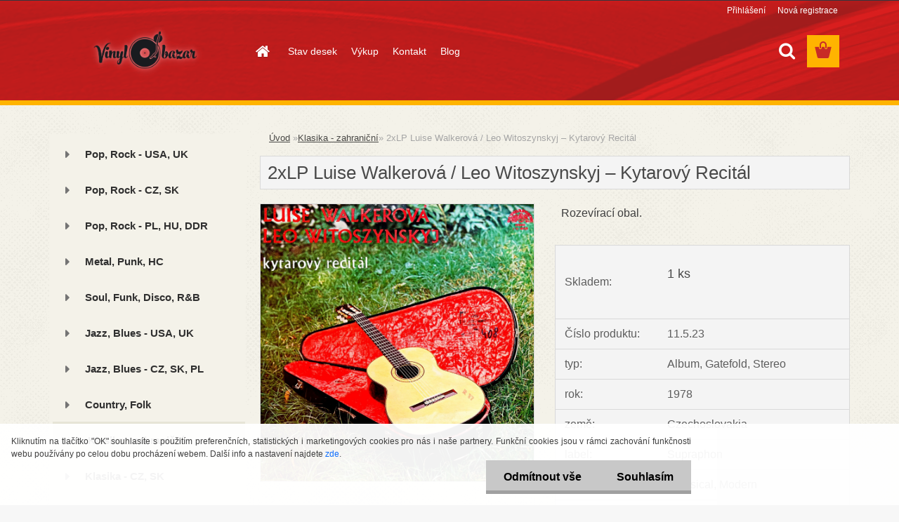

--- FILE ---
content_type: text/html; charset=utf-8
request_url: https://www.vinylbazar.net/vinylmarket/eshop/27-1-Klasika-zahranicni/0/5/17004-2xLP-Luise-Walkerova-Leo-Witoszynskyj-Kytarovy-Recital
body_size: 18032
content:


        <!DOCTYPE html>
    <html xmlns:og="http://ogp.me/ns#" xmlns:fb="http://www.facebook.com/2008/fbml" lang="cs" class="tmpl__3rs03">
      <head>
          <script>
              window.cookie_preferences = getCookieSettings('cookie_preferences');
              window.cookie_statistics = getCookieSettings('cookie_statistics');
              window.cookie_marketing = getCookieSettings('cookie_marketing');

              function getCookieSettings(cookie_name) {
                  if (document.cookie.length > 0)
                  {
                      cookie_start = document.cookie.indexOf(cookie_name + "=");
                      if (cookie_start != -1)
                      {
                          cookie_start = cookie_start + cookie_name.length + 1;
                          cookie_end = document.cookie.indexOf(";", cookie_start);
                          if (cookie_end == -1)
                          {
                              cookie_end = document.cookie.length;
                          }
                          return unescape(document.cookie.substring(cookie_start, cookie_end));
                      }
                  }
                  return false;
              }
          </script>
                    <script async src="https://www.googletagmanager.com/gtag/js?id="></script>
                            <script>
                    window.dataLayer = window.dataLayer || [];
                    function gtag(){dataLayer.push(arguments)};
                    gtag('consent', 'default', {
                        'ad_storage': String(window.cookie_marketing) !== 'false' ? 'granted' : 'denied',
                        'analytics_storage': String(window.cookie_statistics) !== 'false' ? 'granted' : 'denied',
                        'ad_personalization': String(window.cookie_statistics) !== 'false' ? 'granted' : 'denied',
                        'ad_user_data': String(window.cookie_statistics) !== 'false' ? 'granted' : 'denied'
                    });
                    dataLayer.push({
                        'event': 'default_consent'
                    });
                </script>
                      <script type="text/javascript" src="https://c.seznam.cz/js/rc.js"></script>
              <title>Klasika - zahraniční | 2xLP Luise Walkerová / Leo Witoszynskyj – Kytarový Recitál | Bazar s gramodeskami</title>
        <script type="text/javascript">var action_unavailable='action_unavailable';var id_language = 'cs';var id_country_code = 'CZ';var language_code = 'cs-CZ';var path_request = '/request.php';var type_request = 'POST';var cache_break = "2511"; var enable_console_debug = false; var enable_logging_errors = false;var administration_id_language = 'cs';var administration_id_country_code = 'CZ';</script>          <script type="text/javascript" src="//ajax.googleapis.com/ajax/libs/jquery/1.8.3/jquery.min.js"></script>
          <script type="text/javascript" src="//code.jquery.com/ui/1.12.1/jquery-ui.min.js" ></script>
                  <script src="/wa_script/js/jquery.hoverIntent.minified.js?_=2025-01-14-11-59" type="text/javascript"></script>
        <script type="text/javascript" src="/admin/jscripts/jquery.qtip.min.js?_=2025-01-14-11-59"></script>
                  <script src="/wa_script/js/jquery.selectBoxIt.min.js?_=2025-01-14-11-59" type="text/javascript"></script>
                  <script src="/wa_script/js/bs_overlay.js?_=2025-01-14-11-59" type="text/javascript"></script>
        <script src="/wa_script/js/bs_design.js?_=2025-01-14-11-59" type="text/javascript"></script>
        <script src="/admin/jscripts/wa_translation.js?_=2025-01-14-11-59" type="text/javascript"></script>
        <link rel="stylesheet" type="text/css" href="/css/jquery.selectBoxIt.wa_script.css?_=2025-01-14-11-59" media="screen, projection">
        <link rel="stylesheet" type="text/css" href="/css/jquery.qtip.lupa.css?_=2025-01-14-11-59">
        
                  <script src="/wa_script/js/jquery.colorbox-min.js?_=2025-01-14-11-59" type="text/javascript"></script>
          <link rel="stylesheet" type="text/css" href="/css/colorbox.css?_=2025-01-14-11-59">
          <script type="text/javascript">
            jQuery(document).ready(function() {
              (function() {
                function createGalleries(rel) {
                  var regex = new RegExp(rel + "\\[(\\d+)]"),
                      m, group = "g_" + rel, groupN;
                  $("a[rel*=" + rel + "]").each(function() {
                    m = regex.exec(this.getAttribute("rel"));
                    if(m) {
                      groupN = group + m[1];
                    } else {
                      groupN = group;
                    }
                    $(this).colorbox({
                      rel: groupN,
                      slideshow:true,
                       maxWidth: "85%",
                       maxHeight: "85%",
                       returnFocus: false
                    });
                  });
                }
                createGalleries("lytebox");
                createGalleries("lyteshow");
              })();
            });</script>
          <script type="text/javascript">
      function init_products_hovers()
      {
        jQuery(".product").hoverIntent({
          over: function(){
            jQuery(this).find(".icons_width_hack").animate({width: "130px"}, 300, function(){});
          } ,
          out: function(){
            jQuery(this).find(".icons_width_hack").animate({width: "10px"}, 300, function(){});
          },
          interval: 40
        });
      }
      jQuery(document).ready(function(){

        jQuery(".param select, .sorting select").selectBoxIt();

        jQuery(".productFooter").click(function()
        {
          var $product_detail_link = jQuery(this).parent().find("a:first");

          if($product_detail_link.length && $product_detail_link.attr("href"))
          {
            window.location.href = $product_detail_link.attr("href");
          }
        });
        init_products_hovers();
        
        ebar_details_visibility = {};
        ebar_details_visibility["user"] = false;
        ebar_details_visibility["basket"] = false;

        ebar_details_timer = {};
        ebar_details_timer["user"] = setTimeout(function(){},100);
        ebar_details_timer["basket"] = setTimeout(function(){},100);

        function ebar_set_show($caller)
        {
          var $box_name = $($caller).attr("id").split("_")[0];

          ebar_details_visibility["user"] = false;
          ebar_details_visibility["basket"] = false;

          ebar_details_visibility[$box_name] = true;

          resolve_ebar_set_visibility("user");
          resolve_ebar_set_visibility("basket");
        }

        function ebar_set_hide($caller)
        {
          var $box_name = $($caller).attr("id").split("_")[0];

          ebar_details_visibility[$box_name] = false;

          clearTimeout(ebar_details_timer[$box_name]);
          ebar_details_timer[$box_name] = setTimeout(function(){resolve_ebar_set_visibility($box_name);},300);
        }

        function resolve_ebar_set_visibility($box_name)
        {
          if(   ebar_details_visibility[$box_name]
             && jQuery("#"+$box_name+"_detail").is(":hidden"))
          {
            jQuery("#"+$box_name+"_detail").slideDown(300);
          }
          else if(   !ebar_details_visibility[$box_name]
                  && jQuery("#"+$box_name+"_detail").not(":hidden"))
          {
            jQuery("#"+$box_name+"_detail").slideUp(0, function() {
              $(this).css({overflow: ""});
            });
          }
        }

        
        jQuery("#user_icon, #basket_icon").hoverIntent({
          over: function(){
            ebar_set_show(this);
            
          } ,
          out: function(){
            ebar_set_hide(this);
          },
          interval: 40
        });
        
        jQuery("#user_icon").click(function(e)
        {
          if(jQuery(e.target).attr("id") == "user_icon")
          {
            window.location.href = "https://www.vinylbazar.net/vinylmarket/e-login/";
          }
        });

        jQuery("#basket_icon").click(function(e)
        {
          if(jQuery(e.target).attr("id") == "basket_icon")
          {
            window.location.href = "https://www.vinylbazar.net/vinylmarket/e-basket/";
          }
        });
      
      });
    </script>        <meta http-equiv="Content-language" content="cs">
        <meta http-equiv="Content-Type" content="text/html; charset=utf-8">
        <meta name="language" content="czech">
        <meta name="keywords" content="2xlp,luise,walkerová,leo,witoszynskyj,kytarový,recitál">
        <meta name="description" content="Tracklist:



A1

Las Folias De España: Variace




Composed By – Fernando Sor




A2

Prelude Č. 1 Ze Suity À Antiqua




Composed By – Guido">
        <meta name="revisit-after" content="1 Days">
        <meta name="distribution" content="global">
        <meta name="expires" content="never">
                  <meta name="expires" content="never">
                    <link rel="previewimage" href="https://www.vinylbazar.net/fotky30077/fotos/_vyr_17004batch_IMG_4014.jpg" />
          <meta property="og:image" content="http://www.vinylbazar.net/fotky30077/fotos/_vyr_17004batch_IMG_4014.jpg" />
<meta property="og:image:secure_url" content="https://www.vinylbazar.net/fotky30077/fotos/_vyr_17004batch_IMG_4014.jpg" />
<meta property="og:image:type" content="image/jpeg" />

<meta name="google-site-verification" content="-bTvPf3UYQ_XaxixBll7SJwCLmdLewqggjQm2CkePiE"/>            <meta name="robots" content="index, follow">
                      <link href="//www.vinylbazar.net/fotky30077/blue-yellow.png" rel="icon" type="image/png">
          <link rel="shortcut icon" type="image/png" href="//www.vinylbazar.net/fotky30077/blue-yellow.png">
                  <link rel="stylesheet" type="text/css" href="/css/lang_dependent_css/lang_cs.css?_=2025-01-14-11-59" media="screen, projection">
                <link rel='stylesheet' type='text/css' href='/wa_script/js/styles.css?_=2025-01-14-11-59'>
        <script language='javascript' type='text/javascript' src='/wa_script/js/javascripts.js?_=2025-01-14-11-59'></script>
        <script language='javascript' type='text/javascript' src='/wa_script/js/check_tel.js?_=2025-01-14-11-59'></script>
          <script src="/assets/javascripts/buy_button.js?_=2025-01-14-11-59"></script>
            <script type="text/javascript" src="/wa_script/js/bs_user.js?_=2025-01-14-11-59"></script>
        <script type="text/javascript" src="/wa_script/js/bs_fce.js?_=2025-01-14-11-59"></script>
        <script type="text/javascript" src="/wa_script/js/bs_fixed_bar.js?_=2025-01-14-11-59"></script>
        <script type="text/javascript" src="/bohemiasoft/js/bs.js?_=2025-01-14-11-59"></script>
        <script src="/wa_script/js/jquery.number.min.js?_=2025-01-14-11-59" type="text/javascript"></script>
        <script type="text/javascript">
            BS.User.id = 30077;
            BS.User.domain = "vinylmarket";
            BS.User.is_responsive_layout = true;
            BS.User.max_search_query_length = 50;
            BS.User.max_autocomplete_words_count = 5;

            WA.Translation._autocompleter_ambiguous_query = ' Hledavý výraz je pro našeptávač příliš obecný. Zadejte prosím další znaky, slova nebo pokračujte odesláním formuláře pro vyhledávání.';
            WA.Translation._autocompleter_no_results_found = ' Nebyly nalezeny žádné produkty ani kategorie.';
            WA.Translation._error = " Chyba";
            WA.Translation._success = " Nastaveno";
            WA.Translation._warning = " Upozornění";
            WA.Translation._multiples_inc_notify = '<p class="multiples-warning"><strong>Tento produkt je možné objednat pouze v násobcích #inc#. </strong><br><small>Vámi zadaný počet kusů byl navýšen dle tohoto násobku.</small></p>';
            WA.Translation._shipping_change_selected = " Změnit...";
            WA.Translation._shipping_deliver_to_address = " Zásilka bude doručena na zvolenou adresu";

            BS.Design.template = {
              name: "3rs03",
              is_selected: function(name) {
                if(Array.isArray(name)) {
                  return name.indexOf(this.name) > -1;
                } else {
                  return name === this.name;
                }
              }
            };
            BS.Design.isLayout3 = true;
            BS.Design.templates = {
              TEMPLATE_ARGON: "argon",TEMPLATE_NEON: "neon",TEMPLATE_CARBON: "carbon",TEMPLATE_XENON: "xenon",TEMPLATE_AURUM: "aurum",TEMPLATE_CUPRUM: "cuprum",TEMPLATE_ERBIUM: "erbium",TEMPLATE_CADMIUM: "cadmium",TEMPLATE_BARIUM: "barium",TEMPLATE_CHROMIUM: "chromium",TEMPLATE_SILICIUM: "silicium",TEMPLATE_IRIDIUM: "iridium",TEMPLATE_INDIUM: "indium",TEMPLATE_OXYGEN: "oxygen",TEMPLATE_HELIUM: "helium",TEMPLATE_FLUOR: "fluor",TEMPLATE_FERRUM: "ferrum",TEMPLATE_TERBIUM: "terbium",TEMPLATE_URANIUM: "uranium",TEMPLATE_ZINCUM: "zincum",TEMPLATE_CERIUM: "cerium",TEMPLATE_KRYPTON: "krypton",TEMPLATE_THORIUM: "thorium",TEMPLATE_ETHERUM: "etherum",TEMPLATE_KRYPTONIT: "kryptonit",TEMPLATE_TITANIUM: "titanium",TEMPLATE_PLATINUM: "platinum"            };
        </script>
                  <script src="/js/progress_button/modernizr.custom.js"></script>
                      <link rel="stylesheet" type="text/css" href="/bower_components/owl.carousel/dist/assets/owl.carousel.min.css" />
            <link rel="stylesheet" type="text/css" href="/bower_components/owl.carousel/dist/assets/owl.theme.default.min.css" />
            <script src="/bower_components/owl.carousel/dist/owl.carousel.min.js"></script>
                    <link rel="stylesheet" type="text/css" href="//static.bohemiasoft.com/jave/style.css?_=2025-01-14-11-59" media="screen">
                    <link rel="stylesheet" type="text/css" href="/css/font-awesome.4.7.0.min.css" media="screen">
          <link rel="stylesheet" type="text/css" href="/sablony/nove/3rs03/3rs03red/css/product_var3.css?_=2025-01-14-11-59" media="screen">
                    <link rel="stylesheet"
                type="text/css"
                id="tpl-editor-stylesheet"
                href="/sablony/nove/3rs03/3rs03red/css/colors.css?_=2025-01-14-11-59"
                media="screen">

          <meta name="viewport" content="width=device-width, initial-scale=1.0">
          <link rel="stylesheet" 
                   type="text/css" 
                   href="https://static.bohemiasoft.com/custom-css/argon.css?_1764923345" 
                   media="screen"><link rel="stylesheet" type="text/css" href="/css/steps_order.css?_=2025-01-14-11-59" media="screen"><style type="text/css">
               <!--#site_logo{
                  width: 275px;
                  height: 100px;
                  background-image: url('/fotky30077/design_setup/images/custom_image_logo.png?cache_time=1704374048');
                  background-repeat: no-repeat;
                  
                }html body .myheader { 
          background-image: url('/fotky30077/design_setup/images/custom_image_centerpage.png?cache_time=1704374048');
          border: black;
          background-repeat: no-repeat;
          background-position: 50% 0%;
          
        }#page_background{
                  background-image: url('/fotky30077/design_setup/images/custom_image_aroundpage.png?cache_time=1704374048');
                  background-repeat: repeat;
                  background-position: 50% 0%;
                  background-color: transparent;
                }.bgLupa{
                  padding: 0;
                  border: none;
                }
      /***font kategorie***/
      body #page .leftmenu2 ul li a {
                  color: #303030!important;
      }
      body #page .leftmenu ul li a {
                  color: #303030!important;
      }
      /***pozadi kategorie***/
      body #page .leftmenu2 ul li a {
                  background-color:#f4f2e9!important;
      }
      body #page .leftmenu ul li a {
                  background-color:#f4f2e9!important;
      }
      /***font kategorie - hover, active***/
      body #page .leftmenu2 ul li a:hover, body #page .leftmenu2 ul li.leftmenuAct a {
                  color:#000000 !important;
      }
      body #page .leftmenu ul li a:hover, body #page .leftmenu ul li.leftmenuAct a {
                  color:#000000 !important;
      }
      /***pozadi kategorie - hover, active***/
      body #page .leftmenu2 ul li a:hover, body #page .leftmenu2 ul li.leftmenuAct a {
                  background-color:#e6e4d6!important;
      }
      #left-box .leftmenu > ul > li:hover > a, html #page ul li.leftmenuAct a, #left-box ul li a:hover {
                  background-color:#e6e4d6!important;
      }
      /***before kategorie***/
      #left-box li a::before {
                  color: #747474!important; 
        } 
      /***before kategorie - hover, active***/
      .leftmenu li:hover a::before, .leftmenuAct a::before, .leftmenu2 li:hover a::before, .leftmenuAct a::before {
                  color: #747474!important; 
        }
      /***ramecek***/
      #left-box ul li a, #left-box .leftmenu > ul > li:hover > a, #left-box .leftmenuAct a, #left-box .leftmenu2 > ul > li:hover > a, #left-box .leftmenuAct a {
          border-color: #f4f2e9!important;
        }
      /***pozadi podkategorie - hover, active***/
      body #page .leftmenu2 ul ul li a:hover, body #page .leftmenu2 ul ul li.leftmenu2Act a{
                  background-color:#dddacb!important;
        }
      body #page .leftmenu ul ul li a:hover, body #page .leftmenu ul ul li.leftmenuAct a{
                  border-color:#dddacb!important;
        }/***ramecek oddelovace***/
      .centerpage_params_filter_areas .ui-slider-range, .category-menu-sep-order-1, .category-menu-sep-order-2, .category-menu-sep-order-3, .category-menu-sep-order-4, .category-menu-sep-order-5, .category-menu-sep-order-6, .category-menu-sep-order-7, .category-menu-sep-order-8, .category-menu-sep-order-9, .category-menu-sep-order-10, .category-menu-sep-order-11, .category-menu-sep-order-12, .category-menu-sep-order-13, .category-menu-sep-order-14, .category-menu-sep-order-15, textarea:hover {
          border-color: #f4f2e9!important;
        }

 :root { 
 }
-->
                </style>          <link rel="stylesheet" type="text/css" href="/fotky30077/design_setup/css/user_defined.css?_=1722833965" media="screen, projection">
                    <script type="text/javascript" src="/admin/jscripts/wa_dialogs.js?_=2025-01-14-11-59"></script>
            <script>
      $(document).ready(function() {
        if (getCookie('show_cookie_message' + '_30077_cz') != 'no') {
          if($('#cookies-agreement').attr('data-location') === '0')
          {
            $('.cookies-wrapper').css("top", "0px");
          }
          else
          {
            $('.cookies-wrapper').css("bottom", "0px");
          }
          $('.cookies-wrapper').show();
        }

        $('#cookies-notify__close').click(function() {
          setCookie('show_cookie_message' + '_30077_cz', 'no');
          $('#cookies-agreement').slideUp();
          $("#masterpage").attr("style", "");
          setCookie('cookie_preferences', 'true');
          setCookie('cookie_statistics', 'true');
          setCookie('cookie_marketing', 'true');
          window.cookie_preferences = true;
          window.cookie_statistics = true;
          window.cookie_marketing = true;
          if(typeof gtag === 'function') {
              gtag('consent', 'update', {
                  'ad_storage': 'granted',
                  'analytics_storage': 'granted',
                  'ad_user_data': 'granted',
                  'ad_personalization': 'granted'
              });
          }
         return false;
        });

        $("#cookies-notify__disagree").click(function(){
            save_preferences();
        });

        $('#cookies-notify__preferences-button-close').click(function(){
            var cookies_notify_preferences = $("#cookies-notify-checkbox__preferences").is(':checked');
            var cookies_notify_statistics = $("#cookies-notify-checkbox__statistics").is(':checked');
            var cookies_notify_marketing = $("#cookies-notify-checkbox__marketing").is(':checked');
            save_preferences(cookies_notify_preferences, cookies_notify_statistics, cookies_notify_marketing);
        });

        function save_preferences(preferences = false, statistics = false, marketing = false)
        {
            setCookie('show_cookie_message' + '_30077_cz', 'no');
            $('#cookies-agreement').slideUp();
            $("#masterpage").attr("style", "");
            setCookie('cookie_preferences', preferences);
            setCookie('cookie_statistics', statistics);
            setCookie('cookie_marketing', marketing);
            window.cookie_preferences = preferences;
            window.cookie_statistics = statistics;
            window.cookie_marketing = marketing;
            if(marketing && typeof gtag === 'function')
            {
                gtag('consent', 'update', {
                    'ad_storage': 'granted'
                });
            }
            if(statistics && typeof gtag === 'function')
            {
                gtag('consent', 'update', {
                    'analytics_storage': 'granted',
                    'ad_user_data': 'granted',
                    'ad_personalization': 'granted',
                });
            }
            if(marketing === false && BS && BS.seznamIdentity) {
                BS.seznamIdentity.clearIdentity();
            }
        }

        /**
         * @param {String} cookie_name
         * @returns {String}
         */
        function getCookie(cookie_name) {
          if (document.cookie.length > 0)
          {
            cookie_start = document.cookie.indexOf(cookie_name + "=");
            if (cookie_start != -1)
            {
              cookie_start = cookie_start + cookie_name.length + 1;
              cookie_end = document.cookie.indexOf(";", cookie_start);
              if (cookie_end == -1)
              {
                cookie_end = document.cookie.length;
              }
              return unescape(document.cookie.substring(cookie_start, cookie_end));
            }
          }
          return "";
        }
        
        /**
         * @param {String} cookie_name
         * @param {String} value
         */
        function setCookie(cookie_name, value) {
          var time = new Date();
          time.setTime(time.getTime() + 365*24*60*60*1000); // + 1 rok
          var expires = "expires="+time.toUTCString();
          document.cookie = cookie_name + "=" + escape(value) + "; " + expires + "; path=/";
        }
      });
    </script>
    <script async src="https://www.googletagmanager.com/gtag/js?id=AW-647-248-4875"></script><script>
window.dataLayer = window.dataLayer || [];
function gtag(){dataLayer.push(arguments);}
gtag('js', new Date());
gtag('config', 'AW-647-248-4875', { debug_mode: true });
</script><script>
               (function(i,s,o,g,r,a,m){i['GoogleAnalyticsObject']=r;i[r]=i[r]||function(){
               (i[r].q=i[r].q||[]).push(arguments)},i[r].l=1*new Date();a=s.createElement(o),
               m=s.getElementsByTagName(o)[0];a.async=1;a.src=g;m.parentNode.insertBefore(a,m)
               })(window,document,'script','//www.google-analytics.com/analytics.js','ga');
               ga('create', 'UA-45387258-1', 'auto');
               ga('require','displayfeatures');ga('require', 'ec');
                </script><script type="text/javascript" src="/wa_script/js/ga_enhanced_helper.js"></script>        <script type="text/javascript" src="/wa_script/js/search_autocompleter.js?_=2025-01-14-11-59"></script>
                <link rel="stylesheet" type="text/css" href="/assets/vendor/magnific-popup/magnific-popup.css" />
      <script src="/assets/vendor/magnific-popup/jquery.magnific-popup.js"></script>
      <script type="text/javascript">
        BS.env = {
          decPoint: ",",
          basketFloatEnabled: false        };
      </script>
      <script type="text/javascript" src="/node_modules/select2/dist/js/select2.min.js"></script>
      <script type="text/javascript" src="/node_modules/maximize-select2-height/maximize-select2-height.min.js"></script>
      <script type="text/javascript">
        (function() {
          $.fn.select2.defaults.set("language", {
            noResults: function() {return " Nenalezeny žádné položky"},
            inputTooShort: function(o) {
              var n = o.minimum - o.input.length;
              return " Prosím zadejte #N# nebo více znaků.".replace("#N#", n);
            }
          });
          $.fn.select2.defaults.set("width", "100%")
        })();

      </script>
      <link type="text/css" rel="stylesheet" href="/node_modules/select2/dist/css/select2.min.css" />
      <script type="text/javascript" src="/wa_script/js/countdown_timer.js?_=2025-01-14-11-59"></script>
      <script type="text/javascript" src="/wa_script/js/app.js?_=2025-01-14-11-59"></script>
      <script type="text/javascript" src="/node_modules/jquery-validation/dist/jquery.validate.min.js"></script>

      
          </head>
      <body class="lang-cs layout3 not-home page-product-detail page-product-17004 basket-empty slider_available template-slider-disabled vat-payer-n alternative-currency-y" >
        <a name="topweb"></a>
            <div id="cookies-agreement" class="cookies-wrapper" data-location="1"
         >
      <div class="cookies-notify-background"></div>
      <div class="cookies-notify" style="display:block!important;">
        <div class="cookies-notify__bar">
          <div class="cookies-notify__bar1">
            <div class="cookies-notify__text"
                                 >
                Kliknutím na tlačítko "OK" souhlasíte s použitím preferenčních, statistických i marketingových cookies pro nás i naše partnery.
Funkční cookies jsou v rámci zachování funkčnosti webu používány po celou dobu procházení webem. Další info a nastavení najdete <span class="cookies-notify__detail_button">zde</span>.            </div>
            <div class="cookies-notify__button">
                <a href="#" id="cookies-notify__disagree" class="secondary-btn"
                   style="color: #000000;
                           background-color: #c8c8c8;
                           opacity: 1"
                >Odmítnout vše</a>
              <a href="#" id="cookies-notify__close"
                 style="color: #000000;
                        background-color: #c8c8c8;
                        opacity: 1"
                >Souhlasím</a>
            </div>
          </div>
                        <div class="cookies-notify__detail_box hidden"
                             >
                <div id="cookies-nofify__close_detail"> Zavřít</div>
                <div>
                    <br />
                    <b> Co jsou cookies?</b><br />
                    <span> Cookies jsou krátké textové informace, které jsou uloženy ve Vašem prohlížeči. Tyto informace běžně používají všechny webové stránky a jejich procházením dochází k ukládání cookies. Pomocí partnerských skriptů, které mohou stránky používat (například Google analytics</span><br /><br />
                    <b> Jak lze nastavit práci webu s cookies?</b><br />
                    <span> Přestože doporučujeme povolit používání všech typů cookies, práci webu s nimi můžete nastavit dle vlastních preferencí pomocí checkboxů zobrazených níže. Po odsouhlasení nastavení práce s cookies můžete změnit své rozhodnutí smazáním či editací cookies přímo v nastavení Vašeho prohlížeče. Podrobnější informace k promazání cookies najdete v nápovědě Vašeho prohlížeče.</span>
                </div>
                <div class="cookies-notify__checkboxes"
                                    >
                    <div class="checkbox-custom checkbox-default cookies-notify__checkbox">
                        <input type="checkbox" id="cookies-notify-checkbox__functional" checked disabled />
                        <label for="cookies-notify-checkbox__functional" class="cookies-notify__checkbox_label"> Nutné</label>
                    </div>
                    <div class="checkbox-custom checkbox-default cookies-notify__checkbox">
                        <input type="checkbox" id="cookies-notify-checkbox__preferences" checked />
                        <label for="cookies-notify-checkbox__preferences" class="cookies-notify__checkbox_label"> Preferenční</label>
                    </div>
                    <div class="checkbox-custom checkbox-default cookies-notify__checkbox">
                        <input type="checkbox" id="cookies-notify-checkbox__statistics" checked />
                        <label for="cookies-notify-checkbox__statistics" class="cookies-notify__checkbox_label"> Statistické</label>
                    </div>
                    <div class="checkbox-custom checkbox-default cookies-notify__checkbox">
                        <input type="checkbox" id="cookies-notify-checkbox__marketing" checked />
                        <label for="cookies-notify-checkbox__marketing" class="cookies-notify__checkbox_label"> Marketingové</label>
                    </div>
                </div>
                <div id="cookies-notify__cookie_types">
                    <div class="cookies-notify__cookie_type cookie-active" data-type="functional">
                         Nutné (13)
                    </div>
                    <div class="cookies-notify__cookie_type" data-type="preferences">
                         Preferenční (1)
                    </div>
                    <div class="cookies-notify__cookie_type" data-type="statistics">
                         Statistické (15)
                    </div>
                    <div class="cookies-notify__cookie_type" data-type="marketing">
                         Marketingové (15)
                    </div>
                    <div class="cookies-notify__cookie_type" data-type="unclassified">
                         Neklasifikované (7)
                    </div>
                </div>
                <div id="cookies-notify__cookie_detail">
                    <div class="cookie-notify__cookie_description">
                        <span id="cookie-notify__description_functional" class="cookie_description_active"> Tyto informace jsou nezbytné ke správnému chodu webové stránky jako například vkládání zboží do košíku, uložení vyplněných údajů nebo přihlášení do zákaznické sekce.</span>
                        <span id="cookie-notify__description_preferences" class="hidden"> Tyto cookies umožní přizpůsobit chování nebo vzhled stránky dle Vašich potřeb, například volba jazyka.</span>
                        <span id="cookie-notify__description_statistics" class="hidden"> Díky těmto cookies mohou majitelé i developeři webu více porozumět chování uživatelů a vyvijet stránku tak, aby byla co nejvíce prozákaznická. Tedy abyste co nejrychleji našli hledané zboží nebo co nejsnáze dokončili jeho nákup.</span>
                        <span id="cookie-notify__description_marketing" class="hidden"> Tyto informace umožní personalizovat zobrazení nabídek přímo pro Vás díky historické zkušenosti procházení dřívějších stránek a nabídek.</span>
                        <span id="cookie-notify__description_unclassified" class="hidden"> Tyto cookies prozatím nebyly roztříděny do vlastní kategorie.</span>
                    </div>
                    <style>
                        #cookies-notify__cookie_detail_table td
                        {
                            color: #ffffff                        }
                    </style>
                    <table class="table" id="cookies-notify__cookie_detail_table">
                        <thead>
                            <tr>
                                <th> Jméno</th>
                                <th> Účel</th>
                                <th> Vypršení</th>
                            </tr>
                        </thead>
                        <tbody>
                                                    <tr>
                                <td>show_cookie_message</td>
                                <td>Ukládá informaci o potřebě zobrazení cookie lišty</td>
                                <td>1 rok</td>
                            </tr>
                                                        <tr>
                                <td>__zlcmid</td>
                                <td>Tento soubor cookie se používá k uložení identity návštěvníka během návštěv a preference návštěvníka deaktivovat naši funkci živého chatu. </td>
                                <td>1 rok</td>
                            </tr>
                                                        <tr>
                                <td>__cfruid</td>
                                <td>Tento soubor cookie je součástí služeb poskytovaných společností Cloudflare – včetně vyrovnávání zátěže, doručování obsahu webových stránek a poskytování připojení DNS pro provozovatele webových stránek. </td>
                                <td>relace</td>
                            </tr>
                                                        <tr>
                                <td>_auth</td>
                                <td>Zajišťuje bezpečnost procházení návštěvníků tím, že zabraňuje padělání požadavků mezi stránkami. Tento soubor cookie je nezbytný pro bezpečnost webu a návštěvníka. </td>
                                <td>1 rok</td>
                            </tr>
                                                        <tr>
                                <td>csrftoken</td>
                                <td>Pomáhá předcházet útokům Cross-Site Request Forgery (CSRF). 
</td>
                                <td>1 rok</td>
                            </tr>
                                                        <tr>
                                <td>PHPSESSID</td>
                                <td>Zachovává stav uživatelské relace napříč požadavky na stránky. </td>
                                <td>relace</td>
                            </tr>
                                                        <tr>
                                <td>rc::a</td>
                                <td>Tento soubor cookie se používá k rozlišení mezi lidmi a roboty. To je výhodné pro web, aby
vytvářet platné zprávy o používání jejich webových stránek. </td>
                                <td>persistentní</td>
                            </tr>
                                                        <tr>
                                <td>rc::c</td>
                                <td>Tento soubor cookie se používá k rozlišení mezi lidmi a roboty. </td>
                                <td>relace</td>
                            </tr>
                                                        <tr>
                                <td>AWSALBCORS</td>
                                <td>Registruje, který server-cluster obsluhuje návštěvníka. To se používá v kontextu s vyrovnáváním zátěže, aby se optimalizovala uživatelská zkušenost. </td>
                                <td>6 dnů</td>
                            </tr>
                                                        <tr>
                                <td>18plus_allow_access#</td>
                                <td>Ukládá informaci o odsouhlasení okna 18+ pro web.</td>
                                <td>neznámý</td>
                            </tr>
                                                        <tr>
                                <td>18plus_cat#</td>
                                <td>Ukládá informaci o odsouhlasení okna 18+ pro kategorii.</td>
                                <td>neznámý</td>
                            </tr>
                                                        <tr>
                                <td>bs_slide_menu</td>
                                <td></td>
                                <td>neznámý</td>
                            </tr>
                                                        <tr>
                                <td>left_menu</td>
                                <td>Ukládá informaci o způsobu zobrazení levého menu.</td>
                                <td>neznámý</td>
                            </tr>
                                                    </tbody>
                    </table>
                    <div class="cookies-notify__button">
                        <a href="#" id="cookies-notify__preferences-button-close"
                           style="color: #000000;
                                background-color: #c8c8c8;
                                opacity: 1">
                            Uložit nastavení                        </a>
                    </div>
                </div>
            </div>
                    </div>
      </div>
    </div>
    
  <div id="responsive_layout_large"></div><div id="page">    <script type="text/javascript">
      var responsive_articlemenu_name = ' Menu';
      var responsive_eshopmenu_name = ' E-shop';
    </script>
        <link rel="stylesheet" type="text/css" href="/css/masterslider.css?_=2025-01-14-11-59" media="screen, projection">
    <script type="text/javascript" src="/js/masterslider.min.js"></script>
    <div class="myheader">
                <div class="navigate_bar">
            <div class="logo-wrapper">
            <a id="site_logo" href="//www.vinylbazar.net" class="mylogo" aria-label="Logo"></a>
    </div>
                        <!--[if IE 6]>
    <style>
    #main-menu ul ul{visibility:visible;}
    </style>
    <![endif]-->

    
    <div id="topmenu"><!-- TOPMENU -->
            <div id="main-menu" class="">
                 <ul>
            <li class="eshop-menu-home">
              <a href="//www.vinylbazar.net" class="top_parent_act" aria-label="Homepage">
                              </a>
            </li>
          </ul>
          
<ul><li class="eshop-menu-11 eshop-menu-order-1 eshop-menu-odd"><a href="/stav-desek"  class="top_parent">Stav desek</a>
</li></ul>
<ul><li class="eshop-menu-9 eshop-menu-order-2 eshop-menu-even"><a href="/vykup-gramodesek"  class="top_parent">Výkup </a>
</li></ul>
<ul><li class="eshop-menu-2 eshop-menu-order-3 eshop-menu-odd"><a href="/kontakt"  class="top_parent">Kontakt</a>
</li></ul>          <ul>
            <li class="eshop-menu-blog">
              <a href="//www.vinylbazar.net/blog" class="top_parent">
                Blog              </a>
            </li>
          </ul>
              </div>
    </div><!-- END TOPMENU -->
        <div id="search">
      <form name="search" id="searchForm" action="/vinylmarket/search-engine.htm" method="GET" enctype="multipart/form-data">
        <label for="q" class="title_left2"> Hľadanie</label>
        <p>
          <input name="slovo" type="text" class="inputBox" id="q" placeholder=" Zadejte text vyhledávání" maxlength="50">
          
          <input type="hidden" id="source_service" value="www.webareal.cz">
        </p>
        <div class="wrapper_search_submit">
          <input type="submit" class="search_submit" aria-label="search" name="search_submit" value="">
        </div>
        <div id="search_setup_area">
          <input id="hledatjak2" checked="checked" type="radio" name="hledatjak" value="2">
          <label for="hledatjak2">Hledat ve zboží</label>
          <br />
          <input id="hledatjak1"  type="radio" name="hledatjak" value="1">
          <label for="hledatjak1">Hledat v článcích</label>
                    <script type="text/javascript">
            function resolve_search_mode_visibility()
            {
              if (jQuery('form[name=search] input').is(':focus'))
              {
                if (jQuery('#search_setup_area').is(':hidden'))
                {
                  jQuery('#search_setup_area').slideDown(400);
                }
              }
              else
              {
                if (jQuery('#search_setup_area').not(':hidden'))
                {
                  jQuery('#search_setup_area').slideUp(400);
                }
              }
            }

            $('form[name=search] input').click(function() {
              this.focus();
            });

            jQuery('form[name=search] input')
                .focus(function() {
                  resolve_search_mode_visibility();
                })
                .blur(function() {
                  setTimeout(function() {
                    resolve_search_mode_visibility();
                  }, 1000);
                });

          </script>
                  </div>
      </form>
    </div>
          </div>
          </div>
    <div id="page_background">      <div class="hack-box"><!-- HACK MIN WIDTH FOR IE 5, 5.5, 6  -->
                  <div id="masterpage" style="margin-bottom:95px;"><!-- MASTER PAGE -->
              <div id="header">          </div><!-- END HEADER -->
          
  <div id="ebar" class="" >        <div id="ebar_set">
                <div id="user_icon">

                            <div id="user_detail">
                    <div id="user_arrow_tag"></div>
                    <div id="user_content_tag">
                        <div id="user_content_tag_bg">
                            <a href="/vinylmarket/e-login/"
                               class="elink user_login_text"
                               >
                               Přihlášení                            </a>
                            <a href="/vinylmarket/e-register/"
                               class="elink user-logout user_register_text"
                               >
                               Nová registrace                            </a>
                        </div>
                    </div>
                </div>
            
        </div>
        
                <div id="basket_icon" >
            <div id="basket_detail">
                <div id="basket_arrow_tag"></div>
                <div id="basket_content_tag">
                    <a id="quantity_tag" href="/vinylmarket/e-basket" rel="nofollow" class="elink"><span class="quantity_count">0</span></a>
                                    </div>
            </div>
        </div>
                <a id="basket_tag"
           href="vinylmarket/e-basket"
           rel="nofollow"
           class="elink">
            <span id="basket_tag_left">&nbsp;</span>
            <span id="basket_tag_right">
                0 ks            </span>
        </a>
                </div></div>          <div id="aroundpage"><!-- AROUND PAGE -->
            
      <!-- LEFT BOX -->
      <div id="left-box">
              <div class="menu-typ-1" id="left_eshop">
      
        <div id="inleft_eshop">
          <div class="leftmenu2">
                <ul class="root-eshop-menu">
              <li class="leftmenuCat category-menu-sep-33 category-menu-sep-order-1">
                      <strong>
                          </strong>
                    </li>

                <li class="leftmenuDef category-menu-10 category-menu-order-1 category-menu-odd">
          <a href="/pop-rock-usa-uk">            <strong>
              Pop, Rock - USA, UK            </strong>
            </a>        </li>

                <li class="leftmenuDef category-menu-25 category-menu-order-2 category-menu-even">
          <a href="/pop-rock-cz-sk">            <strong>
              Pop, Rock - CZ, SK            </strong>
            </a>        </li>

                <li class="leftmenuDef category-menu-31 category-menu-order-3 category-menu-odd">
          <a href="/pop-rock-pl-hu-ndr">            <strong>
              Pop, Rock - PL, HU, DDR            </strong>
            </a>        </li>

                <li class="leftmenuDef category-menu-28 category-menu-order-4 category-menu-even">
          <a href="/metal-punk">            <strong>
              Metal, Punk, HC            </strong>
            </a>        </li>

                <li class="leftmenuDef category-menu-7 category-menu-order-5 category-menu-odd">
          <a href="/soul-funk-disco">            <strong>
              Soul, Funk, Disco, R&amp;B            </strong>
            </a>        </li>

                <li class="leftmenuDef category-menu-13 category-menu-order-6 category-menu-even">
          <a href="/jazz-blues-usa-uk">            <strong>
              Jazz, Blues - USA, UK            </strong>
            </a>        </li>

                <li class="leftmenuDef category-menu-24 category-menu-order-7 category-menu-odd">
          <a href="/jazz-blues-cz-sk-pl">            <strong>
              Jazz, Blues - CZ, SK, PL            </strong>
            </a>        </li>

                <li class="leftmenuDef category-menu-23 category-menu-order-8 category-menu-even">
          <a href="/country-folk">            <strong>
              Country, Folk            </strong>
            </a>        </li>

                <li class="leftmenuAct category-menu-27 category-menu-order-9 category-menu-odd">
          <a href="/klasicka-hudba-zahranicni">            <strong>
              Klasika - zahraniční            </strong>
            </a>        </li>

            <ul class="eshop-submenu level-2">
          </ul>
      <style>
        #left-box .remove_point a::before
        {
          display: none;
        }
      </style>
            <li class="leftmenuDef category-menu-32 category-menu-order-10 category-menu-even">
          <a href="/klasicka-hudba-cz-sk">            <strong>
              Klasika - CZ, SK            </strong>
            </a>        </li>

                <li class="leftmenuDef category-menu-29 category-menu-order-11 category-menu-odd">
          <a href="/mluvene-slovo-pohadky">            <strong>
              Mluvené slovo, Pohádky            </strong>
            </a>        </li>

                <li class="leftmenuDef category-menu-26 category-menu-order-12 category-menu-even">
          <a href="/etnicka-hudba">            <strong>
              Folklór, Etnické            </strong>
            </a>        </li>

                <li class="leftmenuDef category-menu-2 category-menu-order-13 category-menu-odd">
          <a href="/breakbeat">            <strong>
              Breakbeat, Breaks            </strong>
            </a>        </li>

                <li class="leftmenuDef category-menu-12 category-menu-order-14 category-menu-even">
          <a href="/downtempo-chillout">            <strong>
              Downtempo, Chillout            </strong>
            </a>        </li>

                <li class="leftmenuDef category-menu-11 category-menu-order-15 category-menu-odd">
          <a href="/reggae-dub">            <strong>
              Reggae, Dub            </strong>
            </a>        </li>

                <li class="leftmenuDef category-menu-5 category-menu-order-16 category-menu-even">
          <a href="/hiphop-rap">            <strong>
              Hip-Hop, Rap            </strong>
            </a>        </li>

                <li class="leftmenuCat category-menu-sep-34 category-menu-sep-order-2">
                      <strong>
                          </strong>
                    </li>

            </ul>
      <style>
        #left-box .remove_point a::before
        {
          display: none;
        }
      </style>
              </div>
        </div>

        
        <div id="footleft1">
                  </div>

            </div>
          <div id="left3">
      <div id="inleft3_top"></div>
      <div id="inleft3">
        <pre><a href="https://www.obalynadesky.cz/" target="_blank" rel="noopener" title="Obaly na desky"><img src="/fotky30077/Obalynadesky light.jpg" alt="Obaly na desky" width="200" height="200" caption="false" style="float: left;" /></a></pre>
<p></p>
<p></p>
<p> </p>
<p></p>
<p></p>
<p></p>
<p></p>
<p><a href="https://maps.app.goo.gl/FQddzSnmFERnWMZ97" target="_blank" rel="noopener" title="Google recenze"><img src="/fotky30077/google reviews.png" alt="Google recenze" width="200" height="181" caption="false" /></a></p>
<p><a href="https://www.discogs.com/seller/longsleeper/profile" target="_blank" rel="noopener" title="Discogs rating"><img src="/fotky30077/Discogs ratings.png" alt="Discogs rating" width="200" height="181" caption="false" /></a></p>
<p><a href="https://obchody.heureka.cz/vinylbazar-net/recenze/" target="_blank" rel="noopener" title="Heuréka: Ověřeno zákazníky"><img src="/fotky30077/Heureka overeno.png" alt="Heuréka: Ověřeno zákazníky" width="200" height="149" /></a></p>              </div>
      <div id="inleft3_foot"></div>
    </div>
          </div><!-- END LEFT BOX -->
            <div id="right-box"><!-- RIGHT BOX2 -->
              </div><!-- END RIGHT BOX -->
      

            <hr class="hide">
                        <div id="centerpage2"><!-- CENTER PAGE -->
              <div id="incenterpage2"><!-- in the center -->
                <script type="text/javascript">
ga('ec:addProduct', {
  'id': '17004',
  'name': '2xLP Luise Walkerová / Leo Witoszynskyj – Kytarový Recitál',
  'price': '149',
  'brand': '',
  'category': 'Klasika - zahraniční'});

ga('ec:setAction', 'detail');
ga('send', 'pageview');
</script>
<script type="text/javascript">
  var product_information = {
    id: '17004',
    name: '2xLP Luise Walkerová / Leo Witoszynskyj – Kytarový Recitál',
    brand: '',
    price: '149',
    category: 'Klasika - zahraniční',
    is_variant: false,
    variant_id: 0  };
</script>
        <div id="fb-root"></div>
    <script>(function(d, s, id) {
            var js, fjs = d.getElementsByTagName(s)[0];
            if (d.getElementById(id)) return;
            js = d.createElement(s); js.id = id;
            js.src = "//connect.facebook.net/ cs_CZ/all.js#xfbml=1&appId=";
            fjs.parentNode.insertBefore(js, fjs);
        }(document, 'script', 'facebook-jssdk'));</script>
      <script type="application/ld+json">
      {
        "@context": "http://schema.org",
        "@type": "Product",
                "name": "2xLP Luise Walkerová / Leo Witoszynskyj – Kytarový Recitál",
        "description": "Tracklist: A1 Las Folias De España: Variace Composed By – Fernando Sor A2 Prelude Č. 1 Ze Suity À",
                "image": "https://www.vinylbazar.net/fotky30077/fotos/_vyr_17004batch_IMG_4014.jpg",
                "gtin13": "",
        "mpn": "",
        "sku": "11.5.23",
        "brand": "Supraphon",

        "offers": {
            "@type": "Offer",
            "availability": "https://schema.org/InStock",
            "price": "149",
"priceCurrency": "CZK",
"priceValidUntil": "2036-01-17",
            "url": "https://www.vinylbazar.net/vinylmarket/eshop/27-1-Klasika-zahranicni/0/5/17004-2xLP-Luise-Walkerova-Leo-Witoszynskyj-Kytarovy-Recital"
        }
      }
</script>
        <script type="text/javascript" src="/wa_script/js/bs_variants.js?date=2462013"></script>
  <script type="text/javascript" src="/wa_script/js/rating_system.js"></script>
  <script type="text/javascript">
    <!--
    $(document).ready(function () {
      BS.Variants.register_events();
      BS.Variants.id_product = 17004;
    });

    function ShowImage2(name, width, height, domen) {
      window.open("/wa_script/image2.php?soub=" + name + "&domena=" + domen, "", "toolbar=no,scrollbars=yes,location=no,status=no,width=" + width + ",height=" + height + ",resizable=1,screenX=20,screenY=20");
    }
    ;
    // --></script>
  <script type="text/javascript">
    <!--
    function Kontrola() {
      if (document.theForm.autor.value == "") {
        document.theForm.autor.focus();
        BS.ui.popMessage.alert("Musíte vyplnit své jméno");
        return false;
      }
      if (document.theForm.email.value == "") {
        document.theForm.email.focus();
        BS.ui.popMessage.alert("Musíte vyplnit svůj email");
        return false;
      }
      if (document.theForm.titulek.value == "") {
        document.theForm.titulek.focus();
        BS.ui.popMessage.alert("Vyplňte název příspěvku");
        return false;
      }
      if (document.theForm.prispevek.value == "") {
        document.theForm.prispevek.focus();
        BS.ui.popMessage.alert("Zadejte text příspěvku");
        return false;
      }
      if (document.theForm.captcha.value == "") {
        document.theForm.captcha.focus();
        BS.ui.popMessage.alert("Opište bezpečnostní kód");
        return false;
      }
      if (jQuery("#captcha_image").length > 0 && jQuery("#captcha_input").val() == "") {
        jQuery("#captcha_input").focus();
        BS.ui.popMessage.alert("Opiště text z bezpečnostního obrázku");
        return false;
      }

      }

      -->
    </script>
          <script type="text/javascript" src="/wa_script/js/detail.js?date=2022-06-01"></script>
          <script type="text/javascript">
      product_price = "149";
    product_price_non_ceil =   "149.000";
    currency = "Kč";
    currency_position = "1";
    tax_subscriber = "n";
    ceny_jak = "0";
    desetiny = "0";
    dph = "";
    currency_second = "€";
    currency_second_rate = "0.042";
    lang = "";    </script>
        <div id="wherei"><!-- wherei -->
            <p>
        <a href="//www.vinylbazar.net/vinylmarket">Úvod</a>
        <span class="arrow">&#187;</span><a href="//www.vinylbazar.net/vinylmarket/eshop/27-1-Klasika-zahranicni">Klasika - zahraniční</a><span class="arrow">&#187;</span>        <span class="active">2xLP Luise Walkerová / Leo Witoszynskyj – Kytarový Recitál</span>
      </p>
    </div><!-- END wherei -->
    <pre></pre>
        <div class="product-detail-container" > <!-- MICRODATA BOX -->
              <h1>2xLP Luise Walkerová / Leo Witoszynskyj – Kytarový Recitál</h1>
              <div class="detail-box-product" data-idn="715495417"><!--DETAIL BOX -->
                  <div class="product-status-place"><h2 class="second-product-name">Rozevírací obal.</h2>    <p class="product-status">
          </p>
    </div>                <div class="col-l"><!-- col-l-->
                        <div class="image"><!-- image-->
                                <a href="/fotky30077/fotos/_vyr_17004batch_IMG_4014.jpg"
                   rel="lytebox"
                   title="2xLP Luise Walkerová / Leo Witoszynskyj – Kytarový Recitál"
                   aria-label="2xLP Luise Walkerová / Leo Witoszynskyj – Kytarový Recitál">
                    <span class="img" id="magnify_src">
                      <img                               id="detail_src_magnifying_small"
                              src="/fotky30077/fotos/_vyr_17004batch_IMG_4014.jpg"
                              width="200" border=0
                              alt="2xLP Luise Walkerová / Leo Witoszynskyj – Kytarový Recitál"
                              title="2xLP Luise Walkerová / Leo Witoszynskyj – Kytarový Recitál">
                    </span>
                                        <span class="image_foot"><span class="ico_magnifier"
                                                     title="2xLP Luise Walkerová / Leo Witoszynskyj – Kytarový Recitál">&nbsp;</span></span>
                      
                                    </a>
                            </div>
              <!-- END image-->
              <div class="break"></div>
                      </div><!-- END col-l-->
        <div class="box-spc"><!-- BOX-SPC -->
          <div class="col-r"><!-- col-r-->
                        <div class="break"><p>&nbsp;</p></div>
                                    <div class="detail-info"><!-- detail info-->
              <form style="margin: 0pt; padding: 0pt; vertical-align: bottom;"
                    action="/vinylmarket/eshop/27-1-Klasika-zahranicni/0/6/17004" method="post">
                                <table class="cart" width="100%">
                  <col>
                  <col width="9%">
                  <col width="14%">
                  <col width="14%">
                  <tbody>
                                      <tr class="before_variants product-stock">
                      <td width="35%" class="product-stock-text">Skladem:</td>
                      <td colspan="3" width="65%" class="price-value def_color product-stock-value">
                        <span class="fleft">
                            1 ks                        </span>
                        <input type="hidden" name="stock"
                               value="1">
                      </td>
                    </tr>
                                        <tr class="before_variants product-number">
                      <td width="35%" class="product-number-text">Číslo produktu: </td>
                      <td colspan="3" width="65%" class="prices product-number-text"><span class="fleft">
                            11.5.23</span>
                        <input type="hidden" name="number"
                               value="11.5.23">
                      </td>
                    </tr>
                                          <tr class="before_variants product-variants-1">
                        <td width="35%"
                            class="product-variants-text-1">typ:  </td>
                        <td colspan="3" width="65%" class="product-variants-value-1">
                                                            <span class="fleft">
                                    Album, Gatefold, Stereo                                </span>
                                                          <input type="hidden"
                                 name="typ"
                                 value="Album, Gatefold, Stereo">
                        </td>
                      </tr>
                                            <tr class="before_variants product-variants-2">
                        <td width="35%"
                            class="product-variants-text-2">rok:  </td>
                        <td colspan="3" width="65%" class="product-variants-value-2">
                                                            <span class="fleft">
                                    1978                                </span>
                                                          <input type="hidden"
                                 name="rok"
                                 value="1978">
                        </td>
                      </tr>
                                            <tr class="before_variants product-variants-3">
                        <td width="35%"
                            class="product-variants-text-3">země:  </td>
                        <td colspan="3" width="65%" class="product-variants-value-3">
                                                            <span class="fleft">
                                    Czechoslovakia                                </span>
                                                          <input type="hidden"
                                 name="země"
                                 value="Czechoslovakia">
                        </td>
                      </tr>
                                            <tr class="before_variants product-variants-4">
                        <td width="35%"
                            class="product-variants-text-4">label:  </td>
                        <td colspan="3" width="65%" class="product-variants-value-4">
                                                            <span class="fleft">
                                    Supraphon                                </span>
                                                          <input type="hidden"
                                 name="label"
                                 value="Supraphon">
                        </td>
                      </tr>
                                            <tr class="before_variants product-variants-5">
                        <td width="35%"
                            class="product-variants-text-5">styl:  </td>
                        <td colspan="3" width="65%" class="product-variants-value-5">
                                                            <span class="fleft">
                                    Classical, Modern                                </span>
                                                          <input type="hidden"
                                 name="styl"
                                 value="Classical, Modern">
                        </td>
                      </tr>
                                            <tr class="before_variants product-variants-6">
                        <td width="35%"
                            class="product-variants-text-6">stav desky:  </td>
                        <td colspan="3" width="65%" class="product-variants-value-6">
                                                            <span class="fleft">
                                    80% - Obě desky jsou mírně ohrané s jemnými vlásenkami i pár drobných, velmi jemných oděrek.                                </span>
                                                          <input type="hidden"
                                 name="stav desky"
                                 value="80% - Obě desky jsou mírně ohrané s jemnými vlásenkami i pár drobných, velmi jemných oděrek.">
                        </td>
                      </tr>
                                            <tr class="before_variants product-variants-7">
                        <td width="35%"
                            class="product-variants-text-7">stav obalu:  </td>
                        <td colspan="3" width="65%" class="product-variants-value-7">
                                                            <span class="fleft">
                                    90% - Pěkný a lesklý, jen lehce obnošený s razítkem na čelní straně viz foto.                                </span>
                                                          <input type="hidden"
                                 name="stav obalu"
                                 value="90% - Pěkný a lesklý, jen lehce obnošený s razítkem na čelní straně viz foto.">
                        </td>
                      </tr>
                                            <tr class="before_variants product-variants-8">
                        <td width="35%"
                            class="product-variants-text-8">zvuk:  </td>
                        <td colspan="3" width="65%" class="product-variants-value-8">
                                                            <span class="fleft">
                                    Obě desky hrají fajn s mírným praskotem v záznamu.                                </span>
                                                          <input type="hidden"
                                 name="zvuk"
                                 value="Obě desky hrají fajn s mírným praskotem v záznamu.">
                        </td>
                      </tr>
                      
                          <tr class="total">
                        <td class="price-desc left">Cena:</td>
                        <td colspan="3" class="prices">
                          <div align="left" >
                                <span class="price-vat"  content="CZK">
      <span class="price-value def_color"  content="149">
        149&nbsp;Kč<font size=1> (6&nbsp;€)</font>      </span>
      <input type="hidden" name="nase_cena" value="149.000">
          </span>
                              </div>
                        </td>
                      </tr>
                                          <tr class="product-cart-info">
                      <td colspan="4">
                            <div class="fleft product-cart-info-text"><br>do košíku:</div>
    <div class="fright textright product-cart-info-value">
                          <input value="1" name="kusy" id="kusy" maxlength="6" size="6" type="text" data-product-info='{"count_type":0,"multiples":0}' class="quantity-input"  aria-label="kusy">
                <span class="count">&nbsp;
        ks      </span>&nbsp;
                        <input type="submit"
                 id="buy_btn"
                 class="product-cart-btn buy-button-action buy-button-action-17"
                 data-id="17004"
                 data-variant-id="0"
                 name="send_submit"
                 value="Koupit"
          >
          <input type="hidden" id="buy_click" name="buy_click" value="detail">
                      <br>
                </div>
                          </td>
                    </tr>
                                    </tbody>
                </table>
                <input type="hidden" name="pageURL" value ="http://www.vinylbazar.net/vinylmarket/eshop/27-1-Klasika-zahranicni/0/5/17004-2xLP-Luise-Walkerova-Leo-Witoszynskyj-Kytarovy-Recital">              </form>
            </div><!-- END detail info-->
            <div class="break"></div>
          </div><!-- END col-r-->
        </div><!-- END BOX-SPC -->
              </div><!-- END DETAIL BOX -->
    </div><!-- MICRODATA BOX -->
    <div class="break"></div>
        <a name="anch1"></a>
    <div class="aroundbookmark"><!-- AROUND bookmark-->
    <ul class="bookmark"><!-- BOOKMARKS-->
    <li class="selected"><a rel="nofollow" href="/vinylmarket/eshop/27-1-Klasika-zahranicni/0/5/17004-2xLP-Luise-Walkerova-Leo-Witoszynskyj-Kytarovy-Recital//description#anch1">.</a></li>    </ul>
    <div class="part selected" id="description"><!--description-->
    <div class="spc">
    <p><strong>Tracklist:</strong></p>
<table class="tracklist_3QGRS">
<tbody>
<tr data-track-position="A1">
<td class="trackPos_2RCje">A1</td>
<td class="artist_3zAQD"></td>
<td class="trackTitle_CTKp4"><span class="trackTitle_CTKp4">Las Folias De España: Variace</span>
<div class="credits_12-wp trackCredits_iogpt">
<div><span></span><span class="link_15cpV"></span></div>
</div>
<div class="measure_17Kyu credits_12-wp" aria-hidden="true">
<div><span>Composed By</span><span> </span>–<span> </span><span class="link_15cpV">Fernando Sor</span></div>
</div>
</td>
</tr>
<tr data-track-position="A2">
<td class="trackPos_2RCje">A2</td>
<td class="artist_3zAQD"></td>
<td class="trackTitle_CTKp4"><span class="trackTitle_CTKp4">Prelude Č. 1 Ze Suity À Antiqua</span>
<div class="credits_12-wp trackCredits_iogpt">
<div><span></span><span class="link_15cpV"></span></div>
</div>
<div class="measure_17Kyu credits_12-wp" aria-hidden="true">
<div><span>Composed By</span><span> </span>–<span> </span><span class="link_15cpV">Guido Santórsola</span></div>
</div>
</td>
</tr>
<tr data-track-position="A3">
<td class="trackPos_2RCje">A3</td>
<td class="artist_3zAQD"></td>
<td class="trackTitle_CTKp4"><span class="trackTitle_CTKp4">Etuda Č. 11</span>
<div class="credits_12-wp trackCredits_iogpt">
<div><span></span><span class="link_15cpV"></span></div>
</div>
<div class="measure_17Kyu credits_12-wp" aria-hidden="true">
<div><span>Composed By</span><span> </span>–<span> </span><span class="link_15cpV">Heitor Villa-Lobos</span></div>
</div>
</td>
</tr>
<tr data-track-position="A4.1">
<td class="trackPos_2RCje">A4.1</td>
<td class="artist_3zAQD"></td>
<td class="trackTitle_CTKp4"><span class="trackTitle_CTKp4">Scherzino Mexicano</span>
<div class="credits_12-wp trackCredits_iogpt">
<div><span></span><span class="link_15cpV"></span></div>
</div>
<div class="measure_17Kyu credits_12-wp" aria-hidden="true">
<div><span>Composed By</span><span> </span>–<span> </span><span class="link_15cpV">Manuel Ponce</span></div>
</div>
</td>
</tr>
<tr data-track-position="A4.2">
<td class="trackPos_2RCje">A4.2</td>
<td class="artist_3zAQD"></td>
<td class="trackTitle_CTKp4"><span class="trackTitle_CTKp4">Lidová Mexická Píseň</span>
<div class="credits_12-wp trackCredits_iogpt">
<div><span></span><span class="link_15cpV"></span></div>
</div>
<div class="measure_17Kyu credits_12-wp" aria-hidden="true">
<div><span>Composed By</span><span> </span>–<span> </span><span class="link_15cpV">Manuel Ponce</span></div>
</div>
</td>
</tr>
<tr data-track-position="A4.3">
<td class="trackPos_2RCje">A4.3</td>
<td class="artist_3zAQD"></td>
<td class="trackTitle_CTKp4"><span class="trackTitle_CTKp4">Extrelitta</span>
<div class="credits_12-wp trackCredits_iogpt">
<div><span></span><span class="link_15cpV"></span></div>
</div>
<div class="measure_17Kyu credits_12-wp" aria-hidden="true">
<div><span>Composed By</span><span> </span>–<span> </span><span class="link_15cpV">Manuel Ponce</span></div>
</div>
</td>
</tr>
<tr data-track-position="A5.1">
<td class="trackPos_2RCje">A5.1</td>
<td class="artist_3zAQD"></td>
<td class="trackTitle_CTKp4"><span class="trackTitle_CTKp4">Adagio</span>
<div class="credits_12-wp trackCredits_iogpt">
<div><span></span><span class="link_15cpV"></span></div>
</div>
<div class="measure_17Kyu credits_12-wp" aria-hidden="true">
<div><span>Composed By</span><span> </span>–<span> </span><span class="link_15cpV">Joaquin Rodrigo</span></div>
</div>
</td>
</tr>
<tr data-track-position="A5.2">
<td class="trackPos_2RCje">A5.2</td>
<td class="artist_3zAQD"></td>
<td class="trackTitle_CTKp4"><span class="trackTitle_CTKp4">Bolero Ze Sonáty À La Española)</span>
<div class="credits_12-wp trackCredits_iogpt">
<div><span></span><span class="link_15cpV"></span></div>
</div>
<div class="measure_17Kyu credits_12-wp" aria-hidden="true">
<div><span>Composed By</span><span> </span>–<span> </span><span class="link_15cpV">Joaquin Rodrigo</span></div>
</div>
</td>
</tr>
<tr class="index_3D8To">
<td class="trackPos_2RCje"></td>
<td class="artist_3zAQD"></td>
<td class="trackTitle_CTKp4">Sonata In D
<div class="credits_12-wp trackCredits_iogpt">
<div><span></span><span class="link_15cpV"></span></div>
</div>
<div class="measure_17Kyu credits_12-wp" aria-hidden="true">
<div><span>Composed By</span><span> </span>–<span> </span><span class="link_15cpV">Joaquin Turina</span></div>
</div>
</td>
<td class="duration_2t4qr"></td>
</tr>
<tr class="subtrack_1Itjg">
<td class="subtrackPos_Vcoq2"><svg viewbox="0 0 585 1024" class="icon_21neJ subtrackIcon_3MdY9" role="img"><path d="M582 345q-11 21-33 21H439v493q0 8-5 14t-13 5H18q-12 0-16-11-5-11 2-20l91-109q6-7 15-7h183V366H183q-23 0-33-21-10-22 5-39L338 86q10-12 28-12t28 12l183 220q15 18 5 39z"></path></svg>B1.1</td>
<td class="artist_3zAQD"></td>
<td class="trackTitle_CTKp4">Allegro</td>
<td class="duration_2t4qr"></td>
</tr>
<tr class="subtrack_1Itjg">
<td class="subtrackPos_Vcoq2"><svg viewbox="0 0 585 1024" class="icon_21neJ subtrackIcon_3MdY9" role="img"><path d="M582 345q-11 21-33 21H439v493q0 8-5 14t-13 5H18q-12 0-16-11-5-11 2-20l91-109q6-7 15-7h183V366H183q-23 0-33-21-10-22 5-39L338 86q10-12 28-12t28 12l183 220q15 18 5 39z"></path></svg>B1.2</td>
<td class="artist_3zAQD"></td>
<td class="trackTitle_CTKp4">Andante Espressivo</td>
<td class="duration_2t4qr"></td>
</tr>
<tr class="subtrack_1Itjg">
<td class="subtrackPos_Vcoq2"><svg viewbox="0 0 585 1024" class="icon_21neJ subtrackIcon_3MdY9" role="img"><path d="M582 345q-11 21-33 21H439v493q0 8-5 14t-13 5H18q-12 0-16-11-5-11 2-20l91-109q6-7 15-7h183V366H183q-23 0-33-21-10-22 5-39L338 86q10-12 28-12t28 12l183 220q15 18 5 39z"></path></svg>B1.3</td>
<td class="artist_3zAQD"></td>
<td class="trackTitle_CTKp4">Allegro Vivo</td>
<td class="duration_2t4qr"></td>
</tr>
<tr data-track-position="B2">
<td class="trackPos_2RCje">B2</td>
<td class="artist_3zAQD"></td>
<td class="trackTitle_CTKp4"><span class="trackTitle_CTKp4">Cancion Y Danza I: Píseň A Tanec Č. 1</span>
<div class="credits_12-wp trackCredits_iogpt">
<div><span></span><span class="link_15cpV"></span></div>
</div>
<div class="measure_17Kyu credits_12-wp" aria-hidden="true">
<div><span>Composed By</span><span> </span>–<span> </span><span class="link_15cpV">Ruiz Pipo</span></div>
</div>
</td>
</tr>
<tr data-track-position="B3">
<td class="trackPos_2RCje">B3</td>
<td class="artist_3zAQD"></td>
<td class="trackTitle_CTKp4"><span class="trackTitle_CTKp4">Malé Variace Na Katalánskou Píseň</span>
<div class="credits_12-wp trackCredits_iogpt">
<div><span></span><span class="link_15cpV"></span></div>
</div>
<div class="measure_17Kyu credits_12-wp" aria-hidden="true">
<div><span>Composed By</span><span> </span>–<span> </span><span class="link_15cpV">Louise Walker</span></div>
</div>
</td>
</tr>
<tr data-track-position="B4">
<td class="trackPos_2RCje">B4</td>
<td class="artist_3zAQD"></td>
<td class="trackTitle_CTKp4"><span class="trackTitle_CTKp4">Rondeña</span>
<div class="credits_12-wp trackCredits_iogpt">
<div><span></span><span class="link_15cpV"></span></div>
</div>
<div class="measure_17Kyu credits_12-wp" aria-hidden="true">
<div><span>Composed By</span><span> </span>–<span> </span><span class="link_15cpV">Regino Sainz De La Maza</span></div>
</div>
</td>
</tr>
<tr data-track-position="B5">
<td class="trackPos_2RCje">B5</td>
<td class="artist_3zAQD"></td>
<td class="trackTitle_CTKp4"><span class="trackTitle_CTKp4">Batucada</span>
<div class="credits_12-wp trackCredits_iogpt">
<div><span></span><span class="link_15cpV"></span></div>
</div>
<div class="measure_17Kyu credits_12-wp" aria-hidden="true">
<div><span>Composed By</span><span> </span>–<span> </span><span class="link_15cpV">Isaias Savio</span></div>
</div>
</td>
</tr>
<tr class="index_3D8To">
<td class="trackPos_2RCje"></td>
<td class="artist_3zAQD"></td>
<td class="trackTitle_CTKp4">Sonáta, Omagio A Boccherini
<div class="credits_12-wp trackCredits_iogpt">
<div><span></span><span class="link_15cpV"></span></div>
</div>
<div class="measure_17Kyu credits_12-wp" aria-hidden="true">
<div><span>Composed By</span><span> </span>–<span> </span><span class="link_15cpV">Mario Castelnuovo-Tedesco</span></div>
</div>
</td>
<td class="duration_2t4qr"></td>
</tr>
<tr class="subtrack_1Itjg">
<td class="subtrackPos_Vcoq2"><svg viewbox="0 0 585 1024" class="icon_21neJ subtrackIcon_3MdY9" role="img"><path d="M582 345q-11 21-33 21H439v493q0 8-5 14t-13 5H18q-12 0-16-11-5-11 2-20l91-109q6-7 15-7h183V366H183q-23 0-33-21-10-22 5-39L338 86q10-12 28-12t28 12l183 220q15 18 5 39z"></path></svg>C1</td>
<td class="artist_3zAQD"></td>
<td class="trackTitle_CTKp4">I. Allegro Con Spirito</td>
<td class="duration_2t4qr"></td>
</tr>
<tr class="subtrack_1Itjg">
<td class="subtrackPos_Vcoq2"><svg viewbox="0 0 585 1024" class="icon_21neJ subtrackIcon_3MdY9" role="img"><path d="M582 345q-11 21-33 21H439v493q0 8-5 14t-13 5H18q-12 0-16-11-5-11 2-20l91-109q6-7 15-7h183V366H183q-23 0-33-21-10-22 5-39L338 86q10-12 28-12t28 12l183 220q15 18 5 39z"></path></svg>C2</td>
<td class="artist_3zAQD"></td>
<td class="trackTitle_CTKp4">II. Andantino Quasi Canzone</td>
<td class="duration_2t4qr"></td>
</tr>
<tr class="subtrack_1Itjg">
<td class="subtrackPos_Vcoq2"><svg viewbox="0 0 585 1024" class="icon_21neJ subtrackIcon_3MdY9" role="img"><path d="M582 345q-11 21-33 21H439v493q0 8-5 14t-13 5H18q-12 0-16-11-5-11 2-20l91-109q6-7 15-7h183V366H183q-23 0-33-21-10-22 5-39L338 86q10-12 28-12t28 12l183 220q15 18 5 39z"></path></svg>C3</td>
<td class="artist_3zAQD"></td>
<td class="trackTitle_CTKp4">III. Tempo Di Minuetto</td>
<td class="duration_2t4qr"></td>
</tr>
<tr class="subtrack_1Itjg">
<td class="subtrackPos_Vcoq2"><svg viewbox="0 0 585 1024" class="icon_21neJ subtrackIcon_3MdY9" role="img"><path d="M582 345q-11 21-33 21H439v493q0 8-5 14t-13 5H18q-12 0-16-11-5-11 2-20l91-109q6-7 15-7h183V366H183q-23 0-33-21-10-22 5-39L338 86q10-12 28-12t28 12l183 220q15 18 5 39z"></path></svg>C4</td>
<td class="artist_3zAQD"></td>
<td class="trackTitle_CTKp4">IV. Vivo Ed Energico</td>
<td class="duration_2t4qr"></td>
</tr>
<tr data-track-position="C5">
<td class="trackPos_2RCje">C5</td>
<td class="artist_3zAQD"></td>
<td class="trackTitle_CTKp4"><span class="trackTitle_CTKp4">Tarantela</span>
<div class="credits_12-wp trackCredits_iogpt">
<div><span></span><span class="link_15cpV"></span></div>
</div>
<div class="measure_17Kyu credits_12-wp" aria-hidden="true">
<div><span>Composed By</span><span> </span>–<span> </span><span class="link_15cpV">Mario Castelnuovo-Tedesco</span></div>
</div>
</td>
</tr>
<tr class="index_3D8To">
<td class="trackPos_2RCje"></td>
<td class="artist_3zAQD"></td>
<td class="trackTitle_CTKp4">Čtyři Krátké Skladby
<div class="credits_12-wp trackCredits_iogpt">
<div><span></span><span class="link_15cpV"></span></div>
</div>
<div class="measure_17Kyu credits_12-wp" aria-hidden="true">
<div><span>Composed By</span><span> </span>–<span> </span><span class="link_15cpV">Frank Martin (3)</span></div>
</div>
</td>
<td class="duration_2t4qr"></td>
</tr>
<tr class="subtrack_1Itjg">
<td class="subtrackPos_Vcoq2"><svg viewbox="0 0 585 1024" class="icon_21neJ subtrackIcon_3MdY9" role="img"><path d="M582 345q-11 21-33 21H439v493q0 8-5 14t-13 5H18q-12 0-16-11-5-11 2-20l91-109q6-7 15-7h183V366H183q-23 0-33-21-10-22 5-39L338 86q10-12 28-12t28 12l183 220q15 18 5 39z"></path></svg>D1.1</td>
<td class="artist_3zAQD"></td>
<td class="trackTitle_CTKp4">1. Prélude</td>
<td class="duration_2t4qr"></td>
</tr>
<tr class="subtrack_1Itjg">
<td class="subtrackPos_Vcoq2"><svg viewbox="0 0 585 1024" class="icon_21neJ subtrackIcon_3MdY9" role="img"><path d="M582 345q-11 21-33 21H439v493q0 8-5 14t-13 5H18q-12 0-16-11-5-11 2-20l91-109q6-7 15-7h183V366H183q-23 0-33-21-10-22 5-39L338 86q10-12 28-12t28 12l183 220q15 18 5 39z"></path></svg>D1.2</td>
<td class="artist_3zAQD"></td>
<td class="trackTitle_CTKp4">2. Air</td>
<td class="duration_2t4qr"></td>
</tr>
<tr class="subtrack_1Itjg">
<td class="subtrackPos_Vcoq2"><svg viewbox="0 0 585 1024" class="icon_21neJ subtrackIcon_3MdY9" role="img"><path d="M582 345q-11 21-33 21H439v493q0 8-5 14t-13 5H18q-12 0-16-11-5-11 2-20l91-109q6-7 15-7h183V366H183q-23 0-33-21-10-22 5-39L338 86q10-12 28-12t28 12l183 220q15 18 5 39z"></path></svg>D1.3</td>
<td class="artist_3zAQD"></td>
<td class="trackTitle_CTKp4">3. Plairette</td>
<td class="duration_2t4qr"></td>
</tr>
<tr class="subtrack_1Itjg">
<td class="subtrackPos_Vcoq2"><svg viewbox="0 0 585 1024" class="icon_21neJ subtrackIcon_3MdY9" role="img"><path d="M582 345q-11 21-33 21H439v493q0 8-5 14t-13 5H18q-12 0-16-11-5-11 2-20l91-109q6-7 15-7h183V366H183q-23 0-33-21-10-22 5-39L338 86q10-12 28-12t28 12l183 220q15 18 5 39z"></path></svg>D1.4</td>
<td class="artist_3zAQD"></td>
<td class="trackTitle_CTKp4">4. Comme Une Gigue</td>
<td class="duration_2t4qr"></td>
</tr>
<tr class="index_3D8To">
<td class="trackPos_2RCje"></td>
<td class="artist_3zAQD"></td>
<td class="trackTitle_CTKp4">Nokturna, Op. 70
<div class="credits_12-wp trackCredits_iogpt">
<div><span></span><span class="link_15cpV"></span></div>
</div>
<div class="measure_17Kyu credits_12-wp" aria-hidden="true">
<div><span>Composed By</span><span> </span>–<span> </span><span class="link_15cpV">Benjamin Britten</span></div>
</div>
</td>
<td class="duration_2t4qr"></td>
</tr>
<tr class="subtrack_1Itjg">
<td class="subtrackPos_Vcoq2"><svg viewbox="0 0 585 1024" class="icon_21neJ subtrackIcon_3MdY9" role="img"><path d="M582 345q-11 21-33 21H439v493q0 8-5 14t-13 5H18q-12 0-16-11-5-11 2-20l91-109q6-7 15-7h183V366H183q-23 0-33-21-10-22 5-39L338 86q10-12 28-12t28 12l183 220q15 18 5 39z"></path></svg>D2.1</td>
<td class="artist_3zAQD"></td>
<td class="trackTitle_CTKp4">1. Meditativo</td>
<td class="duration_2t4qr"></td>
</tr>
<tr class="subtrack_1Itjg">
<td class="subtrackPos_Vcoq2"><svg viewbox="0 0 585 1024" class="icon_21neJ subtrackIcon_3MdY9" role="img"><path d="M582 345q-11 21-33 21H439v493q0 8-5 14t-13 5H18q-12 0-16-11-5-11 2-20l91-109q6-7 15-7h183V366H183q-23 0-33-21-10-22 5-39L338 86q10-12 28-12t28 12l183 220q15 18 5 39z"></path></svg>D2.2</td>
<td class="artist_3zAQD"></td>
<td class="trackTitle_CTKp4">2. Molto Agitato</td>
<td class="duration_2t4qr"></td>
</tr>
<tr class="subtrack_1Itjg">
<td class="subtrackPos_Vcoq2"><svg viewbox="0 0 585 1024" class="icon_21neJ subtrackIcon_3MdY9" role="img"><path d="M582 345q-11 21-33 21H439v493q0 8-5 14t-13 5H18q-12 0-16-11-5-11 2-20l91-109q6-7 15-7h183V366H183q-23 0-33-21-10-22 5-39L338 86q10-12 28-12t28 12l183 220q15 18 5 39z"></path></svg>D2.3</td>
<td class="artist_3zAQD"></td>
<td class="trackTitle_CTKp4">3. Inquieto</td>
<td class="duration_2t4qr"></td>
</tr>
<tr class="subtrack_1Itjg">
<td class="subtrackPos_Vcoq2"><svg viewbox="0 0 585 1024" class="icon_21neJ subtrackIcon_3MdY9" role="img"><path d="M582 345q-11 21-33 21H439v493q0 8-5 14t-13 5H18q-12 0-16-11-5-11 2-20l91-109q6-7 15-7h183V366H183q-23 0-33-21-10-22 5-39L338 86q10-12 28-12t28 12l183 220q15 18 5 39z"></path></svg>D2.4</td>
<td class="artist_3zAQD"></td>
<td class="trackTitle_CTKp4">4. Ansioso</td>
<td class="duration_2t4qr"></td>
</tr>
<tr class="subtrack_1Itjg">
<td class="subtrackPos_Vcoq2"><svg viewbox="0 0 585 1024" class="icon_21neJ subtrackIcon_3MdY9" role="img"><path d="M582 345q-11 21-33 21H439v493q0 8-5 14t-13 5H18q-12 0-16-11-5-11 2-20l91-109q6-7 15-7h183V366H183q-23 0-33-21-10-22 5-39L338 86q10-12 28-12t28 12l183 220q15 18 5 39z"></path></svg>D2.5</td>
<td class="artist_3zAQD"></td>
<td class="trackTitle_CTKp4">5. Quasi Una Marcia</td>
<td class="duration_2t4qr"></td>
</tr>
<tr class="subtrack_1Itjg">
<td class="subtrackPos_Vcoq2"><svg viewbox="0 0 585 1024" class="icon_21neJ subtrackIcon_3MdY9" role="img"><path d="M582 345q-11 21-33 21H439v493q0 8-5 14t-13 5H18q-12 0-16-11-5-11 2-20l91-109q6-7 15-7h183V366H183q-23 0-33-21-10-22 5-39L338 86q10-12 28-12t28 12l183 220q15 18 5 39z"></path></svg>D2.6</td>
<td class="artist_3zAQD"></td>
<td class="trackTitle_CTKp4">6. Sognante</td>
<td class="duration_2t4qr"></td>
</tr>
<tr class="subtrack_1Itjg">
<td class="subtrackPos_Vcoq2"><svg viewbox="0 0 585 1024" class="icon_21neJ subtrackIcon_3MdY9" role="img"><path d="M582 345q-11 21-33 21H439v493q0 8-5 14t-13 5H18q-12 0-16-11-5-11 2-20l91-109q6-7 15-7h183V366H183q-23 0-33-21-10-22 5-39L338 86q10-12 28-12t28 12l183 220q15 18 5 39z"></path></svg>D2.7</td>
<td class="artist_3zAQD"></td>
<td class="trackTitle_CTKp4">7. Cullante (Vše Att.)</td>
<td class="duration_2t4qr"></td>
</tr>
<tr class="subtrack_1Itjg">
<td class="subtrackPos_Vcoq2"><svg viewbox="0 0 585 1024" class="icon_21neJ subtrackIcon_3MdY9" role="img"><path d="M582 345q-11 21-33 21H439v493q0 8-5 14t-13 5H18q-12 0-16-11-5-11 2-20l91-109q6-7 15-7h183V366H183q-23 0-33-21-10-22 5-39L338 86q10-12 28-12t28 12l183 220q15 18 5 39z"></path></svg>D2.8</td>
<td class="artist_3zAQD"></td>
<td class="trackTitle_CTKp4">8. Passacaglia. Molto Tranquillo</td>
</tr>
</tbody>
</table>
<p><strong></strong></p>    </div>
  </div><!-- END description-->
    </div><!-- END AROUND bookmark , BOOKMARKS -->
      <script>gtag("event", "page_view", {
    "ecomm_pagetype": "product",
    "ecomm_prodid": "17004",
    "ecomm_totalvalue": 149,
    "send_to": "AW-647-248-4875"
});
</script>		<script>
            window.dataLayer = window.dataLayer || [];
            function gtag(){dataLayer.push(arguments);}

            gtag('event', 'view_item', {
                item_id: 17004,
                item_name: '2xLP Luise Walkerová / Leo Witoszynskyj – Kytarový Recitál',
                currency: 'CZK',
                value: 149,
            });
		</script>
		              </div><!-- end in the center -->
              <div class="clear"></div>
                         </div><!-- END CENTER PAGE -->
            <div class="clear"></div>

            
                      </div><!-- END AROUND PAGE -->

          <div id="footer" ><!-- FOOTER -->

                          <div id="footer_left">
              Vytvořeno systémem <a href="http://www.webareal.cz" target="_blank">www.webareal.cz</a>            </div>
            <div id="footer_center">
                              <a id="footer_ico_home" href="/vinylmarket" class="footer_icons">&nbsp;</a>
                <a id="footer_ico_map" href="/vinylmarket/web-map" class="footer_icons">&nbsp;</a>
                <a id="footer_ico_print" href="#" class="print-button footer_icons" target="_blank" rel="nofollow">&nbsp;</a>
                <a id="footer_ico_topweb" href="#topweb" rel="nofollow" class="footer_icons">&nbsp;</a>
                            </div>
            <div id="footer_right" class="foot_created_by_res">
              Vytvořeno systémem <a href="http://www.webareal.cz" target="_blank">www.webareal.cz</a>            </div>
                        </div><!-- END FOOTER -->
                      <script>
              var retargetingConf = {
                  rtgId: 12769,
                  consent: 0                  };

                  
                                      retargetingConf.itemId = 17004;
                    retargetingConf.pageType = "offerdetail";
                                if (window.rc && window.rc.retargetingHit) {
                  window.rc.retargetingHit(retargetingConf);
              }
          </script>
                      </div><!-- END PAGE -->
        </div><!-- END HACK BOX -->
          </div>          <div id="und_footer" align="center">
              </div>
      </div>
  
  <script language="JavaScript" type="text/javascript">
$(window).ready(function() {
//	$(".loader").fadeOut("slow");
});
      function init_lupa_images()
    {
      if(jQuery('img.lupa').length)
      {
        jQuery('img.lupa, .productFooterContent').qtip(
        {
          onContentUpdate: function() { this.updateWidth(); },
          onContentLoad: function() { this.updateWidth(); },
          prerender: true,
          content: {
            text: function() {

              var $pID = '';

              if($(this).attr('rel'))
              {
                $pID = $(this).attr('rel');
              }
              else
              {
                $pID = $(this).parent().parent().find('img.lupa').attr('rel');
              }

              var $lupa_img = jQuery(".bLupa"+$pID+":first");

              if(!$lupa_img.length)
              { // pokud neni obrazek pro lupu, dame obrazek produktu
                $product_img = $(this).parent().parent().find('img.lupa:first');
                if($product_img.length)
                {
                  $lupa_img = $product_img.clone();
                }
              }
              else
              {
                $lupa_img = $lupa_img.clone()
              }

              return($lupa_img);
            }

          },
          position: {
            my: 'top left',
            target: 'mouse',
            viewport: $(window),
            adjust: {
              x: 15,  y: 15
            }
          },
          style: {
            classes: 'ui-tooltip-white ui-tooltip-shadow ui-tooltip-rounded',
            tip: {
               corner: false
            }
          },
          show: {
            solo: true,
            delay: 200
          },
          hide: {
            fixed: true
          }
        });
      }
    }
    $(document).ready(function() {
  $("#listaA a").click(function(){changeList();});
  $("#listaB a").click(function(){changeList();});
  if(typeof(init_lupa_images) === 'function')
  {
    init_lupa_images();
  }

  function changeList()
  {
    var className = $("#listaA").attr('class');
    if(className == 'selected')
    {
      $("#listaA").removeClass('selected');
      $("#listaB").addClass('selected');
      $("#boxMojeID, #mojeid_tab").show();
      $("#boxNorm").hide();
    }
    else
    {
      $("#listaA").addClass('selected');
      $("#listaB").removeClass('selected');
      $("#boxNorm").show();
      $("#boxMojeID, #mojeid_tab").hide();
   }
  }
  $(".print-button").click(function(e)
  {
    window.print();
    e.preventDefault();
    return false;
  })
});
</script>
  <span class="hide">ODk2O</span>    <!-- Piwik -->
    <script type="text/javascript" src="//piwik.webareal.cz/piwik.js"></script>
    <script type="text/javascript">
      var pkBaseURL = (("https:" == document.location.protocol) ? "https://piwik.webareal.cz/" : "http://piwik.webareal.cz/");
      try {
        var piwikTracker = Piwik.getTracker(pkBaseURL + "piwik.php", 30077);
        piwikTracker.trackPageView();
        piwikTracker.enableLinkTracking();
      } catch (err) {
      }
    </script><noscript><p><img src="//piwik.webareal.cz/piwik.php?idsite=30077" style="border:0" alt="" /></p></noscript>
    </div><script src="/wa_script/js/wa_url_translator.js?d=1" type="text/javascript"></script>    <script>
      var cart_local = {
        notInStock: "Požadované množství bohužel není na skladě.",
        notBoughtMin: " Tento produkt je nutné objednat v minimálním množství:",
        quantity: " Mn.",
        removeItem: " Odstranit"
      };
    </script>
    <script src="/wa_script/js/add_basket_fce.js?d=9&_= 2025-01-14-11-59" type="text/javascript"></script>    <script type="text/javascript">
        variant_general = 0;
    </script>
	    <script type="text/javascript">
      WA.Google_analytics.activated = true;
          WA.Google_analytics.page = "product detail 2xLP Luise Walkerová / Leo Witoszynskyj – Kytarový Recitál";
        </script>
      <div id="top_loading_container" class="top_loading_containers" style="z-index: 99998;position: fixed; top: 0px; left: 0px; width: 100%;">
      <div id="top_loading_bar" class="top_loading_bars" style="height: 100%; width: 0;"></div>
    </div>
        <script type="text/javascript" charset="utf-8" src="/js/responsiveMenu.js?_=2025-01-14-11-59"></script>
    <script type="text/javascript">
    var responsive_articlemenu_name = ' Menu';
    $(document).ready(function(){
            var isFirst = false;
            var menu = new WA.ResponsiveMenu('#left-box');
      menu.setArticleSelector('#main-menu');
      menu.setEshopSelector('#left_eshop');
      menu.render();
            if($(".slider_available").is('body') || $(document.body).hasClass("slider-available")) {
        (function(form, $) {
          'use strict';
          var $form = $(form),
              expanded = false,
              $body = $(document.body),
              $input;
          var expandInput = function() {
            if(!expanded) {
              $form.addClass("expand");
              $body.addClass("search_act");
              expanded = true;
            }
          };
          var hideInput = function() {
            if(expanded) {
              $form.removeClass("expand");
              $body.removeClass("search_act");
              expanded = false;
            }
          };
          var getInputValue = function() {
            return $input.val().trim();
          };
          var setInputValue = function(val) {
            $input.val(val);
          };
          if($form.length) {
            $input = $form.find("input.inputBox");
            $form.on("submit", function(e) {
              if(!getInputValue()) {
                e.preventDefault();
                $input.focus();
              }
            });
            $input.on("focus", function(e) {
              expandInput();
            });
            $(document).on("click", function(e) {
              if(!$form[0].contains(e.target)) {
                hideInput();
                setInputValue("");
              }
            });
          }
        })("#searchForm", jQuery);
      }
          });
  </script>
  </body>
</html>
